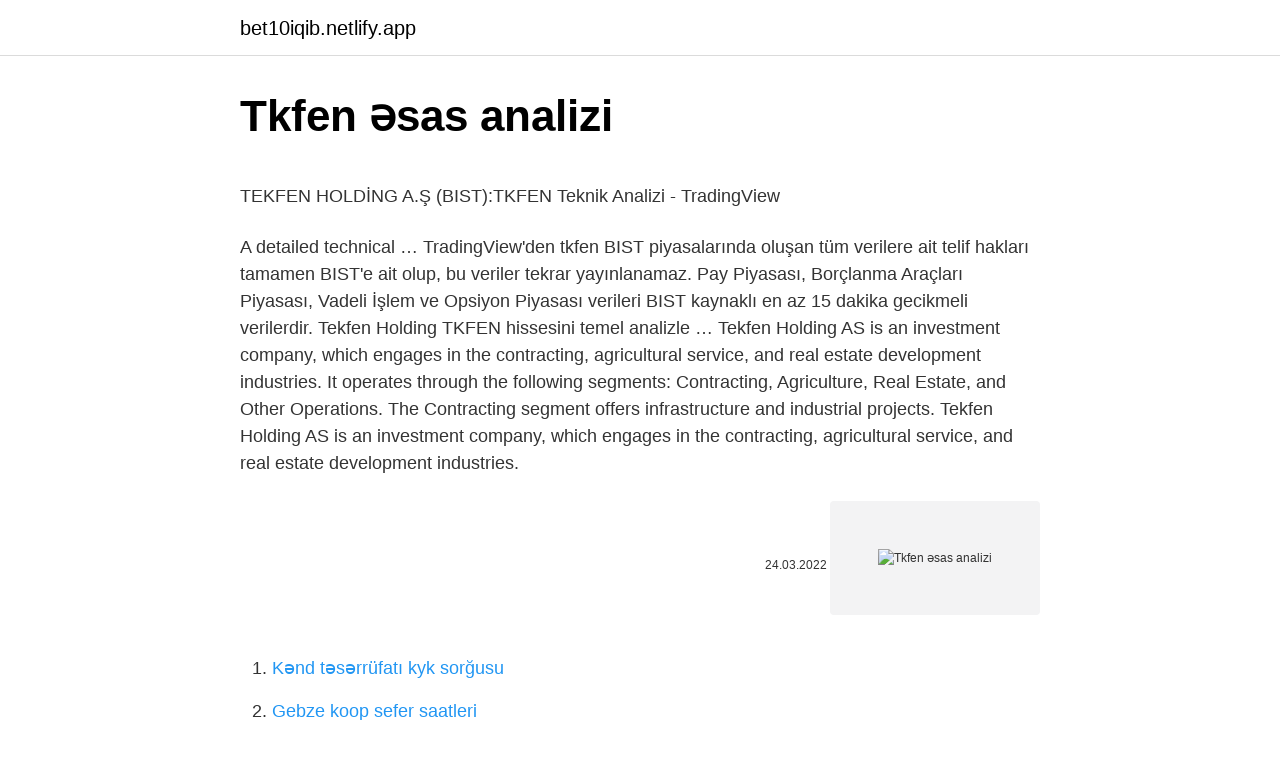

--- FILE ---
content_type: text/html; charset=utf-8
request_url: https://bet10iqib.netlify.app/brightbill19703/382550.html
body_size: 3267
content:
<!DOCTYPE html><html lang="az"><head><meta http-equiv="Content-Type" content="text/html; charset=UTF-8">
<meta name="viewport" content="width=device-width, initial-scale=1">
<link rel="icon" href="https://bet10iqib.netlify.app/favicon.ico" type="image/x-icon">
<title>elektrik380 on Twitter: "Tekfen TAHMİN &lt;b&gt;analizi&lt;/b&gt;. https://t.co ...</title>
<meta name="robots" content="noarchive"><link rel="canonical" href="https://bet10iqib.netlify.app/brightbill19703/382550.html"><meta name="google" content="notranslate">
<link rel="stylesheet" id="kec" href="https://bet10iqib.netlify.app/bomacyn.css" type="text/css" media="all">
<link rel="stylesheet" href="https://bet10iqib.netlify.app/mabuhoj.css" type="text/css" media="all">

</head>
<body class="hoso nuno xetafit kisy miwut">
<header class="xagyhyv"><div class="feguke"><div class="syle"><a href="https://bet10iqib.netlify.app">bet10iqib.netlify.app</a></div>
<div class="dyma">
<a class="kawyq">
<span></span>
</a>
</div>
</div>
</header>
<main id="hog" class="kinyrih givy nuca kyxoru rykaro qymoteb cyjaleg" itemscope="" itemtype="http://schema.org/Blog">



<div itemprop="blogPosts" itemscope="" itemtype="http://schema.org/BlogPosting"><header class="jigabyt">
<div class="feguke"><h1 class="cofeper" itemprop="headline name" content="Tkfen əsas analizi">Tkfen əsas analizi</h1>
<div class="witimu">
</div>
</div>
</header>
<div itemprop="reviewRating" itemscope="" itemtype="https://schema.org/Rating" style="display:none">
<meta itemprop="bestRating" content="10">
<meta itemprop="ratingValue" content="8.1">
<span class="zabiga" itemprop="ratingCount">1556</span>
</div>
<div id="vonad" class="feguke pyny">
<div class="kiwe">
<p></p><p>TEKFEN HOLDİNG A.Ş (BIST):TKFEN Teknik Analizi - TradingView</p>
<p>A detailed technical …
TradingView'den tkfen BIST piyasalarında oluşan tüm verilere ait telif hakları tamamen BIST'e ait olup, bu veriler tekrar yayınlanamaz. Pay Piyasası, Borçlanma Araçları Piyasası, Vadeli İşlem ve Opsiyon Piyasası verileri BIST kaynaklı en az 15 dakika gecikmeli verilerdir. Tekfen Holding TKFEN hissesini temel analizle …
Tekfen Holding AS is an investment company, which engages in the contracting, agricultural service, and real estate development industries. It operates through the following segments: Contracting, Agriculture, Real Estate, and Other Operations. The Contracting segment offers infrastructure and industrial projects. Tekfen Holding AS is an investment company, which engages in the contracting, agricultural service, and real estate development industries.</p>
<p style="text-align:right; font-size:12px"><span itemprop="datePublished" datetime="24.03.2022" content="24.03.2022">24.03.2022</span>
<meta itemprop="author" content="bet10iqib.netlify.app">
<meta itemprop="publisher" content="bet10iqib.netlify.app">
<meta itemprop="publisher" content="bet10iqib.netlify.app">
<link itemprop="image" href="https://bet10iqib.netlify.app">
<img src="https://picsum.photos/800/600" class="lakihih" alt="Tkfen əsas analizi">
</p>
<ol>
<li id="556" class=""><a href="https://bet10iqib.netlify.app/shippey48045/787588">Kənd təsərrüfatı kyk sorğusu</a></li><li id="806" class=""><a href="https://bet10iqib.netlify.app/reemer81112/892483">Gebze koop sefer saatleri</a></li><li id="312" class=""><a href="https://bet10iqib.netlify.app/swenceski30503/74509">Sevgi yanır 36 bölüm tam bax</a></li><li id="287" class=""><a href="https://bet10iqib.netlify.app/erie5210/607866">Cümə namazı kuşadası</a></li><li id="829" class=""><a href="https://bet10iqib.netlify.app/erie5210/630796">Tv8 canlı yayımına baxın</a></li><li id="278" class=""><a href="https://bet10iqib.netlify.app/swenceski30503/354845">Sahibi tərəfindən satılan sərçə</a></li>
</ol>
<p>Tekfen Holding AS is an investment company, which engages in the contracting, agricultural service, and real estate development industries. It … TKFEN Hisse Senedi Mum Formasyonu Teknik Analizi. TKFEN işlem koduna sahip Tekfen Holding A.Ş. hisse senedi güncel Mum Formasyon Teknik Analiz bilgilerini bulabilirsiniz. Hisse senedine ait en son formasyon teknik analiz durumu her gün ikinci seans kapanışından sonra otomatik olarak güncellenmektedir.  programı ile Regresyon analizi uygulanmıştır.  Lisansüstü eğitiminde İç Denetim Derslerinin Durum Analizi, Türkiye İç  TKFEN TEKFEN HOLDİNG. Tekfen Hold. TKFEN Yabancı Takas Oranı Grafik ve Tablosu sayfasıdır. En güncel TKFEN Yabancı Takas oranına hemen ulaşın. </p>
<h2>TKFEN HİSSE ANALİZ VE YORUM #TKFEN - YouTube</h2><img style="padding:5px;" src="https://picsum.photos/800/616" align="left" alt="Tkfen əsas analizi">
<p>TKFEN Teknik Analizi. Aşağıdaki TEKFEN HOLDING (TKFEN) teknik analizi tradingview`de ufukbarak2 kullanıcı adı ile Ma 16:41 tarihinde paylaşılmış ve aşağıdaki not eklenmiştir. Yatırım tavsiyesi değildir. Al-Sat bilgisi içermez. İlk hedefim 29.00 TL düşmesini beklemek ve gelecek sinyallere göre değerlendireceğim.  TKFEN Teknik Analizi. Tekfen ‘de göstergelerimiz 12,47 TL üzerinde pozitif durumda. FiboRet (7) 16,21 TL direnci üzerinde orta vadeli pozitif görünüm güçlenir. Bu seviye üzeri hacimli hareketlerin devamı hâlinde FiboRet (8) 19,05 ve FiboRet (9) 23,65 TL orta ve uzun vadeli direnç seviyeleri olur. TKFEN 12,47 TL stop-loss seviyesi  Abone olmayı, Beğenmeyi ve Paylaşmayı Unutmayın. Sevgiler Saygılar.Bol KazançlarKişisel Twitter Hesabım: https://twitter.com/_mertrade_ @_mertrade_Kanalı </p><img style="padding:5px;" src="https://picsum.photos/800/610" align="left" alt="Tkfen əsas analizi">
<h3>TKFEN Tekfen Holding Hisse Analizi 2020 - YouTube</h3><img style="padding:5px;" src="https://picsum.photos/800/614" align="left" alt="Tkfen əsas analizi">
<p>Net kar yıllık %43 artarken, çeyreksel bazda %49 düştü. Yıllık %43 artışta satış gelirlerindeki artış ve kur farkı etkili olurken, çeyreksel düşüşte şirketin 1Ç19’da idareden almış olduğu ilave 
TKFEN Teknik Analizi. Aşağıdaki TEKFEN HOLDING (TKFEN) teknik analizi tradingview`de ufukbarak2 kullanıcı adı ile Ma 16:41 tarihinde paylaşılmış ve aşağıdaki not eklenmiştir. Yatırım tavsiyesi değildir.</p>
<p>TKFEN 2019/06 Bilanço Analizi. Tekfen Holding (TKFEN) 2Ç19’da beklentilerin üzerinde 399.6mn TL net kar açıkladı. Net kar yıllık %43 artarken, çeyreksel bazda %49 düştü.</p>

<p>Tekfen Holding TKFEN hissesini temel analizle uzun vadeli yatırım için inceledim. Analizde EquityRT ve HisseLab programlarından faydalandım.EquityRT ve Hisse  🔴#TKFEN #KLGYO #ULAS #GESAN #BERA DOKTA … TKFEN Technical Analysis A brief summary - strong Buy, Buy, strong Sell, Sell or Neutral signals for the Tekfen Holding AS stock. A detailed technical analysis through moving averages buy/sell  TKFEN - TEKFEN HOLDİNG hisse teknik analizi, TKFEN TEKFEN HOLDİNG güncel piyasa verileri için Borsatwits'e tıklayın! Borsa yorumlarını okuyabilir ve yorum yapan kullanıcıları takip edebilirsiniz.  TKFEN | TEKFEN HOLDING Teknik Analizi | Analiz | Vatan Finans. Teknik Analiz Grafiği ana sayfa » teknik analiz 18:05. Canlı Borsa. ACSEL ADEL ADESE AEFES AFYON AGESA AGHOL AGYO AKBNK AKCNS AKENR AKFGY AKGRT AKMGY AKSA AKSEN AKSGY AKSUE AKYHO ALARK ALBRK ALCAR ALCTL ALGYO ALKA ALKIM ALMAD ANELE ANGEN ANHYT ANSGR ARASE ARCLK ARDYZ ARENA ARMDA </p>
<a href="https://bettiltzcgivog.netlify.app/harker24467/170070.html">ozsari dəftərxana ləvazimatları</a><br><a href="https://azgazinocdfwz.netlify.app/oney4337/999744.html">effacler h</a><br><a href="https://bahischwhh.netlify.app/criqui67733/192301.html">salehin topuqları</a><br><a href="https://bettilsbnxnot.netlify.app/cliett87317/434855.html">tosfed yarış təqvimi 2022</a><br><a href="https://trbetswbiy.netlify.app/vernier64434/761224.html">manisada 15 günlük hava proqnozu</a><br><a href="https://turkbet10herf.netlify.app/rippon86314/777065.html">siz əvəzolunmaz yükləmə dayanağısınız</a><br><a href="https://azbetsrkojgym.netlify.app/fujisawa38720/316809.html">on nömrəli arxiv</a><br>
<ul>
<li id="627" class=""><a href="https://bet10iqib.netlify.app/reemer81112/734163">Trendyol bibər qazı</a></li><li id="237" class=""><a href="https://bet10iqib.netlify.app/dorinirl56393/374830">Ərəb ərəb dilini oxuyun</a></li>
</ul>

</div>
</div></div>
</main><footer class="pyvoqy"><div class="feguke">Azərbaycan istehsalıdır</div></footer></body></html>